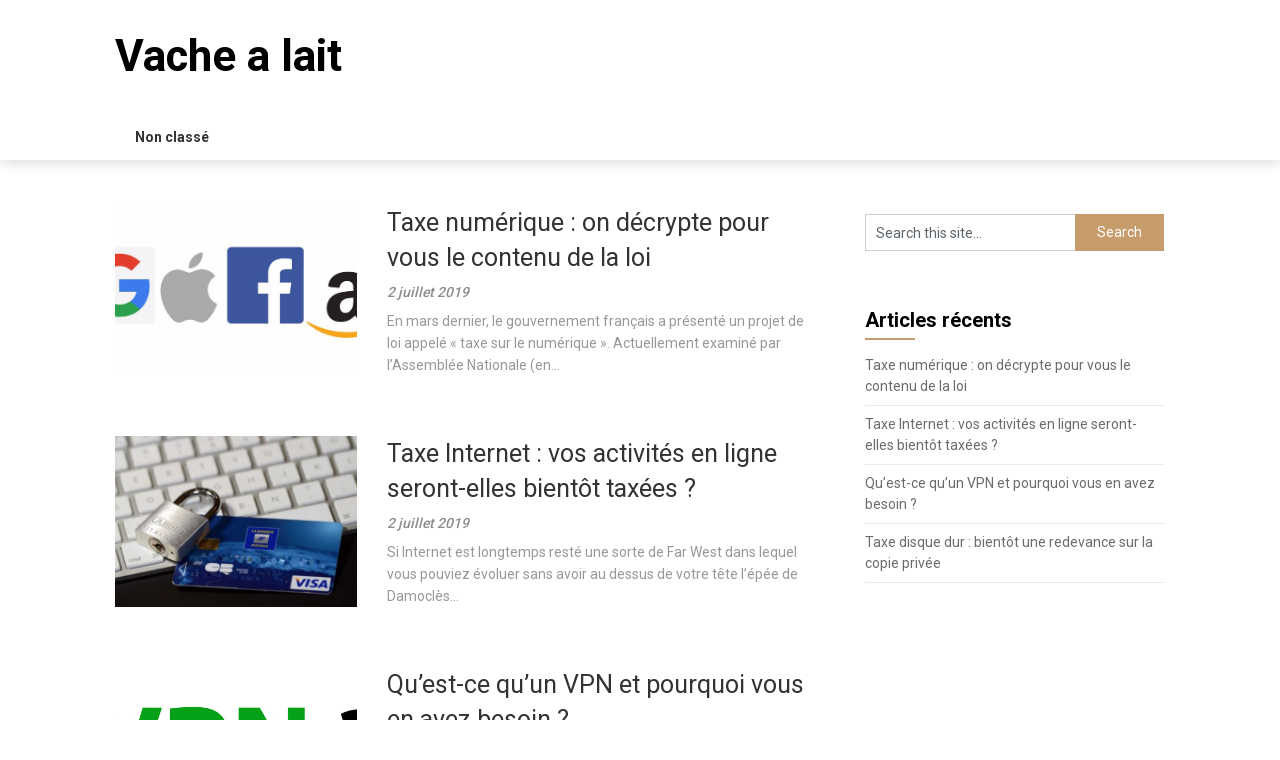

--- FILE ---
content_type: text/html; charset=UTF-8
request_url: https://www.vachealait.com/
body_size: 4443
content:
<!DOCTYPE html>
<html lang="fr-FR">
<head>
	<meta charset="UTF-8">
	<meta name="viewport" content="width=device-width, initial-scale=1">
	<link rel="profile" href="http://gmpg.org/xfn/11">
	<link rel="pingback" href="https://www.vachealait.com/xmlrpc.php">
	<meta name='robots' content='index, follow, max-image-preview:large, max-snippet:-1, max-video-preview:-1' />

	<!-- This site is optimized with the Yoast SEO plugin v17.5 - https://yoast.com/wordpress/plugins/seo/ -->
	<title>Vache a lait -</title>
	<link rel="canonical" href="https://www.vachealait.com/" />
	<meta property="og:locale" content="fr_FR" />
	<meta property="og:type" content="website" />
	<meta property="og:title" content="Vache a lait" />
	<meta property="og:url" content="https://www.vachealait.com/" />
	<meta property="og:site_name" content="Vache a lait" />
	<meta name="twitter:card" content="summary_large_image" />
	<script type="application/ld+json" class="yoast-schema-graph">{"@context":"https://schema.org","@graph":[{"@type":"WebSite","@id":"https://www.vachealait.com/#website","url":"https://www.vachealait.com/","name":"Vache a lait","description":"","potentialAction":[{"@type":"SearchAction","target":{"@type":"EntryPoint","urlTemplate":"https://www.vachealait.com/?s={search_term_string}"},"query-input":"required name=search_term_string"}],"inLanguage":"fr-FR"},{"@type":"CollectionPage","@id":"https://www.vachealait.com/#webpage","url":"https://www.vachealait.com/","name":"Vache a lait -","isPartOf":{"@id":"https://www.vachealait.com/#website"},"breadcrumb":{"@id":"https://www.vachealait.com/#breadcrumb"},"inLanguage":"fr-FR","potentialAction":[{"@type":"ReadAction","target":["https://www.vachealait.com/"]}]},{"@type":"BreadcrumbList","@id":"https://www.vachealait.com/#breadcrumb","itemListElement":[{"@type":"ListItem","position":1,"name":"Accueil"}]}]}</script>
	<!-- / Yoast SEO plugin. -->


<link rel='dns-prefetch' href='//fonts.googleapis.com' />
<link rel='dns-prefetch' href='//s.w.org' />
<link rel="alternate" type="application/rss+xml" title="Vache a lait &raquo; Flux" href="https://www.vachealait.com/feed/" />
<link rel="alternate" type="application/rss+xml" title="Vache a lait &raquo; Flux des commentaires" href="https://www.vachealait.com/comments/feed/" />
		<script type="text/javascript">
			window._wpemojiSettings = {"baseUrl":"https:\/\/s.w.org\/images\/core\/emoji\/13.1.0\/72x72\/","ext":".png","svgUrl":"https:\/\/s.w.org\/images\/core\/emoji\/13.1.0\/svg\/","svgExt":".svg","source":{"concatemoji":"https:\/\/www.vachealait.com\/wp-includes\/js\/wp-emoji-release.min.js?ver=5.8.12"}};
			!function(e,a,t){var n,r,o,i=a.createElement("canvas"),p=i.getContext&&i.getContext("2d");function s(e,t){var a=String.fromCharCode;p.clearRect(0,0,i.width,i.height),p.fillText(a.apply(this,e),0,0);e=i.toDataURL();return p.clearRect(0,0,i.width,i.height),p.fillText(a.apply(this,t),0,0),e===i.toDataURL()}function c(e){var t=a.createElement("script");t.src=e,t.defer=t.type="text/javascript",a.getElementsByTagName("head")[0].appendChild(t)}for(o=Array("flag","emoji"),t.supports={everything:!0,everythingExceptFlag:!0},r=0;r<o.length;r++)t.supports[o[r]]=function(e){if(!p||!p.fillText)return!1;switch(p.textBaseline="top",p.font="600 32px Arial",e){case"flag":return s([127987,65039,8205,9895,65039],[127987,65039,8203,9895,65039])?!1:!s([55356,56826,55356,56819],[55356,56826,8203,55356,56819])&&!s([55356,57332,56128,56423,56128,56418,56128,56421,56128,56430,56128,56423,56128,56447],[55356,57332,8203,56128,56423,8203,56128,56418,8203,56128,56421,8203,56128,56430,8203,56128,56423,8203,56128,56447]);case"emoji":return!s([10084,65039,8205,55357,56613],[10084,65039,8203,55357,56613])}return!1}(o[r]),t.supports.everything=t.supports.everything&&t.supports[o[r]],"flag"!==o[r]&&(t.supports.everythingExceptFlag=t.supports.everythingExceptFlag&&t.supports[o[r]]);t.supports.everythingExceptFlag=t.supports.everythingExceptFlag&&!t.supports.flag,t.DOMReady=!1,t.readyCallback=function(){t.DOMReady=!0},t.supports.everything||(n=function(){t.readyCallback()},a.addEventListener?(a.addEventListener("DOMContentLoaded",n,!1),e.addEventListener("load",n,!1)):(e.attachEvent("onload",n),a.attachEvent("onreadystatechange",function(){"complete"===a.readyState&&t.readyCallback()})),(n=t.source||{}).concatemoji?c(n.concatemoji):n.wpemoji&&n.twemoji&&(c(n.twemoji),c(n.wpemoji)))}(window,document,window._wpemojiSettings);
		</script>
		<style type="text/css">
img.wp-smiley,
img.emoji {
	display: inline !important;
	border: none !important;
	box-shadow: none !important;
	height: 1em !important;
	width: 1em !important;
	margin: 0 .07em !important;
	vertical-align: -0.1em !important;
	background: none !important;
	padding: 0 !important;
}
</style>
	<link rel='stylesheet' id='wp-block-library-css'  href='https://www.vachealait.com/wp-includes/css/dist/block-library/style.min.css?ver=5.8.12' type='text/css' media='all' />
<link rel='stylesheet' id='feather-magazine-style-css'  href='https://www.vachealait.com/wp-content/themes/feather-magazine/style.css?ver=5.8.12' type='text/css' media='all' />
<link rel='stylesheet' id='feather-magazine-fonts-css'  href='//fonts.googleapis.com/css?family=Roboto%3A400%2C500%2C700%2C900' type='text/css' media='all' />
<script type='text/javascript' src='https://www.vachealait.com/wp-includes/js/jquery/jquery.min.js?ver=3.6.0' id='jquery-core-js'></script>
<script type='text/javascript' src='https://www.vachealait.com/wp-includes/js/jquery/jquery-migrate.min.js?ver=3.3.2' id='jquery-migrate-js'></script>
<link rel="https://api.w.org/" href="https://www.vachealait.com/wp-json/" /><link rel="EditURI" type="application/rsd+xml" title="RSD" href="https://www.vachealait.com/xmlrpc.php?rsd" />
<link rel="wlwmanifest" type="application/wlwmanifest+xml" href="https://www.vachealait.com/wp-includes/wlwmanifest.xml" /> 
<meta name="generator" content="WordPress 5.8.12" />
        <style type="text/css">
        .total-comments span:after, span.sticky-post, .nav-previous a:hover, .nav-next a:hover, #commentform input#submit, #searchform input[type='submit'], .home_menu_item, .currenttext, .pagination a:hover, .readMore a, .feathermagazine-subscribe input[type='submit'], .pagination .current, .woocommerce nav.woocommerce-pagination ul li a:focus, .woocommerce nav.woocommerce-pagination ul li a:hover, .woocommerce nav.woocommerce-pagination ul li span.current, .woocommerce-product-search input[type="submit"], .woocommerce a.button, .woocommerce-page a.button, .woocommerce button.button, .woocommerce-page button.button, .woocommerce input.button, .woocommerce-page input.button, .woocommerce #respond input#submit, .woocommerce-page #respond input#submit, .woocommerce #content input.button, .woocommerce-page #content input.button, #sidebars h3.widget-title:after, .postauthor h4:after, .related-posts h3:after, .archive .postsby span:after, .comment-respond h4:after { background-color: ; }
        #tabber .inside li .meta b,footer .widget li a:hover,.fn a,.reply a,#tabber .inside li div.info .entry-title a:hover, #navigation ul ul a:hover,.single_post a, a:hover, .sidebar.c-4-12 .textwidget a, #site-footer .textwidget a, #commentform a, #tabber .inside li a, .copyrights a:hover, a, .sidebar.c-4-12 a:hover, .top a:hover, footer .tagcloud a:hover,.sticky-text{ color: ; }
        .corner { border-color: transparent transparent ; transparent;}
        #navigation ul li.current-menu-item a, .woocommerce nav.woocommerce-pagination ul li span.current, .woocommerce-page nav.woocommerce-pagination ul li span.current, .woocommerce #content nav.woocommerce-pagination ul li span.current, .woocommerce-page #content nav.woocommerce-pagination ul li span.current, .woocommerce nav.woocommerce-pagination ul li a:hover, .woocommerce-page nav.woocommerce-pagination ul li a:hover, .woocommerce #content nav.woocommerce-pagination ul li a:hover, .woocommerce-page #content nav.woocommerce-pagination ul li a:hover, .woocommerce nav.woocommerce-pagination ul li a:focus, .woocommerce-page nav.woocommerce-pagination ul li a:focus, .woocommerce #content nav.woocommerce-pagination ul li a:focus, .woocommerce-page #content nav.woocommerce-pagination ul li a:focus, .pagination .current, .tagcloud a { border-color: ; }
        #site-header { background-color:  !important; }
        .primary-navigation, #navigation ul ul li, #navigation.mobile-menu-wrapper { background-color: ; }
        a#pull, #navigation .menu a, #navigation .menu a:hover, #navigation .menu .fa > a, #navigation .menu .fa > a, #navigation .toggle-caret { color:  }
        #sidebars .widget h3, #sidebars .widget h3 a, #sidebars h3 { color: ; }
        #sidebars .widget a, #sidebars a, #sidebars li a { color: ; }
        #sidebars .widget, #sidebars, #sidebars .widget li { color: ; }
        .post.excerpt .post-content, .pagination a, .pagination2, .pagination .dots { color: ; }
        .post.excerpt h2.title a { color: ; }
        .pagination a, .pagination2, .pagination .dots { border-color: ; }
        span.entry-meta{ color: ; }
        .article h1, .article h2, .article h3, .article h4, .article h5, .article h6, .total-comments, .article th{ color: ; }
        .article, .article p, .related-posts .title, .breadcrumb, .article #commentform textarea  { color: ; }
        .article a, .breadcrumb a, #commentform a { color: ; }
        #commentform input#submit, #commentform input#submit:hover{ background: ; }
        .post-date-feather, .comment time { color: ; }
        .footer-widgets #searchform input[type='submit'],  .footer-widgets #searchform input[type='submit']:hover{ background: ; }
        .footer-widgets h3:after{ background: ; }
        .footer-widgets h3{ color: ; }
        .footer-widgets .widget li, .footer-widgets .widget, #copyright-note{ color: ; }
        footer .widget a, #copyright-note a, #copyright-note a:hover, footer .widget a:hover, footer .widget li a:hover{ color: ; }
        </style>
        </head>

<body class="home blog hfeed">
	    <div class="main-container">
		<a class="skip-link screen-reader-text" href="#content">Skip to content</a>
		<header id="site-header" role="banner">
			<div class="container clear">
				<div class="site-branding">
																		<h1 id="logo" class="site-title" itemprop="headline">
								<a href="https://www.vachealait.com">Vache a lait</a>
							</h1><!-- END #logo -->
							<div class="site-description"></div>
															</div><!-- .site-branding -->
							</div>
			<div class="primary-navigation">
				<a href="#" id="pull" class="toggle-mobile-menu">Menu</a>
				<div class="container clear">
					<nav id="navigation" class="primary-navigation mobile-menu-wrapper" role="navigation">
													<ul class="menu clearfix">
									<li class="cat-item cat-item-1"><a href="https://www.vachealait.com/category/non-classe/">Non classé</a>
</li>
							</ul>
											</nav><!-- #site-navigation -->
				</div>
			</div>
		</header><!-- #masthead -->
	<div id="page" class="home-page">
		<div id="content" class="article">
			     <article class="post excerpt">

              <div class="post-blogs-container-thumbnails">
         
           

                        <div class="featured-thumbnail-container">
              <a href="https://www.vachealait.com/taxe-numerique-europeenne/" title="Taxe numérique : on décrypte pour vous le contenu de la loi" id="featured-thumbnail">
                <div class="blog-featured-thumbnail" style="background-image:url(https://www.vachealait.com/wp-content/uploads/2019/06/taxe-numerique-europe.png)"></div>              </a>
            </div>
            <div class="thumbnail-post-content">
              

                <h2 class="title">
                  <a href="https://www.vachealait.com/taxe-numerique-europeenne/" title="Taxe numérique : on décrypte pour vous le contenu de la loi" rel="bookmark">Taxe numérique : on décrypte pour vous le contenu de la loi</a>
                </h2>

                <span class="entry-meta">
                  2 juillet 2019                                  </span>
                <div class="post-content">
                  En mars dernier, le gouvernement français a présenté un projet de loi appelé « taxe sur le numérique ». Actuellement examiné par l&rsquo;Assemblée Nationale (en...                </div>
              
        </article>
             <article class="post excerpt">

              <div class="post-blogs-container-thumbnails">
         
           

                        <div class="featured-thumbnail-container">
              <a href="https://www.vachealait.com/taxe-internet/" title="Taxe Internet : vos activités en ligne seront-elles bientôt taxées ?" id="featured-thumbnail">
                <div class="blog-featured-thumbnail" style="background-image:url(https://www.vachealait.com/wp-content/uploads/2019/07/nouvelles-taxes-internet.jpg)"></div>              </a>
            </div>
            <div class="thumbnail-post-content">
              

                <h2 class="title">
                  <a href="https://www.vachealait.com/taxe-internet/" title="Taxe Internet : vos activités en ligne seront-elles bientôt taxées ?" rel="bookmark">Taxe Internet : vos activités en ligne seront-elles bientôt taxées ?</a>
                </h2>

                <span class="entry-meta">
                  2 juillet 2019                                  </span>
                <div class="post-content">
                  Si Internet est longtemps resté une sorte de Far West dans lequel vous pouviez évoluer sans avoir au dessus de votre tête l&rsquo;épée de Damoclès...                </div>
              
        </article>
             <article class="post excerpt">

              <div class="post-blogs-container-thumbnails">
         
           

                        <div class="featured-thumbnail-container">
              <a href="https://www.vachealait.com/quest-ce-quun-vpn/" title="Qu&rsquo;est-ce qu&rsquo;un VPN et pourquoi vous en avez besoin ?" id="featured-thumbnail">
                <div class="blog-featured-thumbnail" style="background-image:url(https://www.vachealait.com/wp-content/uploads/2019/06/comment-fonctionne-un-vpn.jpg)"></div>              </a>
            </div>
            <div class="thumbnail-post-content">
              

                <h2 class="title">
                  <a href="https://www.vachealait.com/quest-ce-quun-vpn/" title="Qu&rsquo;est-ce qu&rsquo;un VPN et pourquoi vous en avez besoin ?" rel="bookmark">Qu&rsquo;est-ce qu&rsquo;un VPN et pourquoi vous en avez besoin ?</a>
                </h2>

                <span class="entry-meta">
                  2 juillet 2019                                  </span>
                <div class="post-content">
                  Un VPN, ou réseau privé virtuel, vous permet de créer une connexion sécurisée avec un autre réseau via Internet. Les VPN peuvent être utilisés pour...                </div>
              
        </article>
             <article class="post excerpt">

              <div class="post-blogs-container-thumbnails">
         
           

                        <div class="featured-thumbnail-container">
              <a href="https://www.vachealait.com/taxe-disque-dur-copie-privee/" title="Taxe disque dur : bientôt une redevance sur la copie privée" id="featured-thumbnail">
                <div class="blog-featured-thumbnail" style="background-image:url(https://www.vachealait.com/wp-content/uploads/2019/07/taxation-copie-privee.jpg)"></div>              </a>
            </div>
            <div class="thumbnail-post-content">
              

                <h2 class="title">
                  <a href="https://www.vachealait.com/taxe-disque-dur-copie-privee/" title="Taxe disque dur : bientôt une redevance sur la copie privée" rel="bookmark">Taxe disque dur : bientôt une redevance sur la copie privée</a>
                </h2>

                <span class="entry-meta">
                  2 juillet 2019                                  </span>
                <div class="post-content">
                  Vous ne le saviez peut-être pas, mais la France, comme d&rsquo;autres pays européens et dans le reste du monde, impose une taxe à l&rsquo;achat de...                </div>
              
        </article>
        	<nav class="navigation posts-navigation" role="navigation">
		<!--Start Pagination-->
        	</nav><!--End Pagination-->
			</div><!-- .article -->
		
<aside class="sidebar c-4-12">
	<div id="sidebars" class="sidebar">
		<div class="sidebar_list">
			<div id="search-2" class="widget widget_search"><form method="get" id="searchform" class="search-form" action="https://www.vachealait.com" _lpchecked="1">
	<fieldset>
		<input type="text" name="s" id="s" value="Search this site..." onblur="if (this.value == '') {this.value = 'Search this site...';}" onfocus="if (this.value == 'Search this site...') {this.value = '';}" >
		<input type="submit" value="Search" />
	</fieldset>
</form>
</div>
		<div id="recent-posts-2" class="widget widget_recent_entries">
		<h3 class="widget-title"><span>Articles récents</span></h3>
		<ul>
											<li>
					<a href="https://www.vachealait.com/taxe-numerique-europeenne/">Taxe numérique : on décrypte pour vous le contenu de la loi</a>
									</li>
											<li>
					<a href="https://www.vachealait.com/taxe-internet/">Taxe Internet : vos activités en ligne seront-elles bientôt taxées ?</a>
									</li>
											<li>
					<a href="https://www.vachealait.com/quest-ce-quun-vpn/">Qu&rsquo;est-ce qu&rsquo;un VPN et pourquoi vous en avez besoin ?</a>
									</li>
											<li>
					<a href="https://www.vachealait.com/taxe-disque-dur-copie-privee/">Taxe disque dur : bientôt une redevance sur la copie privée</a>
									</li>
					</ul>

		</div>		</div>
	</div><!--sidebars-->
</aside>		</div>
		<footer id="site-footer" role="contentinfo">
	    <!--start copyrights-->
    <div class="copyrights">
      <div class="container">
        <div class="row" id="copyright-note">
          <span>
            &copy; 2026 Vache a lait <span class="footer-info-right">
             | WordPress Theme by <a href="https://superbthemes.com/"> Superb WordPress Themes</a>          </span>
            <div class="top">
              <a href="#top" class="toplink">Back to Top &uarr;</a>
            </div>
          </div>
        </div>
      </div>
      <!--end copyrights-->
      </footer><!-- #site-footer -->
<script type='text/javascript' src='https://www.vachealait.com/wp-content/themes/feather-magazine/js/customscripts.js?ver=5.8.12' id='feather-magazine-customscripts-js'></script>
<script type='text/javascript' src='https://www.vachealait.com/wp-includes/js/wp-embed.min.js?ver=5.8.12' id='wp-embed-js'></script>

</body>
</html>
